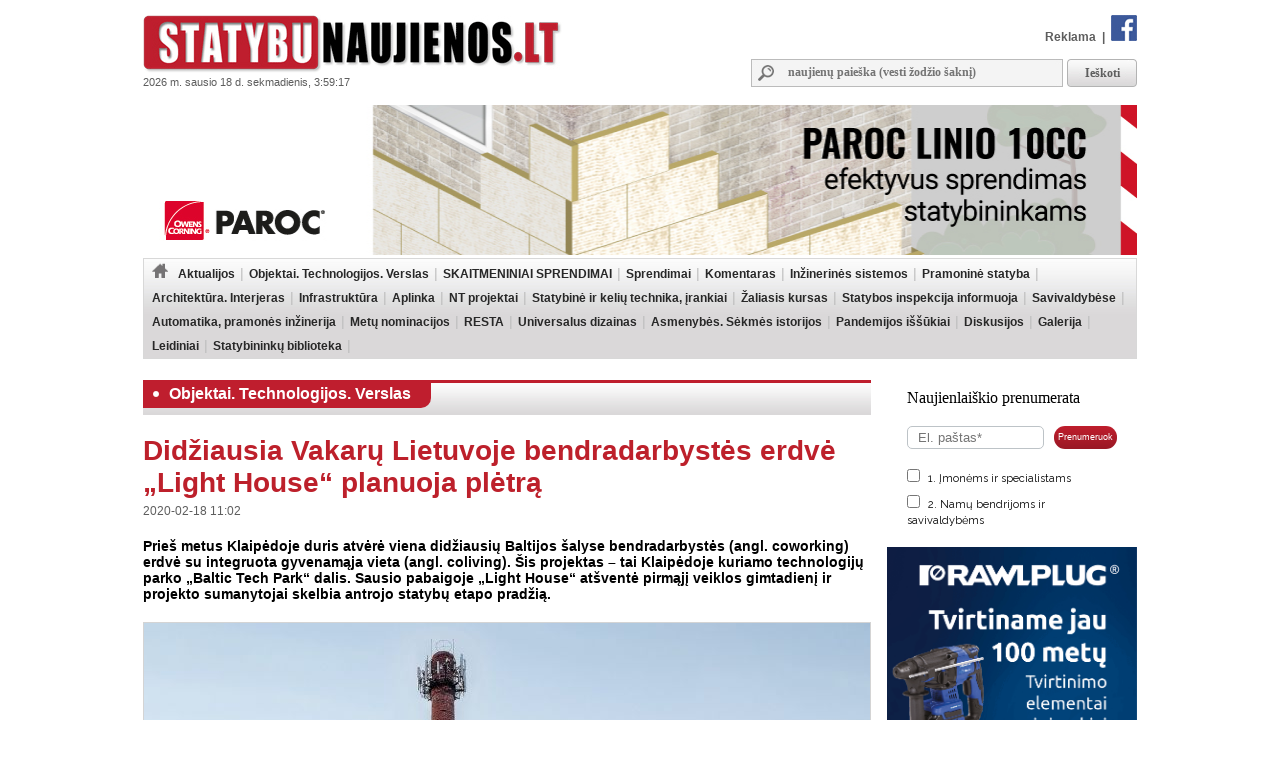

--- FILE ---
content_type: text/html
request_url: https://www.statybunaujienos.lt/naujiena/Didziausia-Vakaru-Lietuvoje-bendradarbystes-erdve-Light-House-planuoja-pletra/14495
body_size: 13736
content:
<!doctype html>
<!--[if lt IE 7]><html lang="lt" class="lt-ie9 lt-ie8 lt-ie7"><![endif]-->
<!--[if IE 7]><html lang="lt" class="lt-ie9 lt-ie8"><![endif]-->
<!--[if IE 8]><html lang="lt" class="lt-ie9"><![endif]-->
<!--[if IE 9]><html lang="lt" class="lt-ie10"><![endif]-->
<!--[if !IE]><!--><html lang="lt"><!--<![endif]-->
<head>
   <meta charset="utf-8">


<title>Didžiausia Vakarų Lietuvoje bendradarbystės erdvė „Light House“ planuoja plėtrą - Statybunaujienos.lt</title>
<meta name="description" content="Aktualiausios naujienos nekilnojamojo turto srityje. Sekite žinias apie statybas, renovaciją, inovacijas, naujausius teisės aktus. Rasite informaciją apie savo namų ar butų remontą bei interjerą." />
<meta name="keywords" content="Naujienos, Nekilnojamas turtas, Žinios, Interjeras, Statyba, Renovacija" >
<meta property="og:title" content="Statybunaujienos.lt - Didžiausia Vakarų Lietuvoje bendradarbystės erdvė „Light House“ planuoja plėtrą" /><meta property="og:image" content="https://www.statybunaujienos.lt/images/naujienos/1200_900/c9fa8e99186a96bdf823d0c78a797f78.jpg" /><meta property="og:url" content="https://www.statybunaujienos.lt/naujiena/Didziausia-Vakaru-Lietuvoje-bendradarbystes-erdve-Light-House-planuoja-pletra/14495" /><meta property="og:description" content="Prieš metus Klaipėdoje duris atvėrė viena didžiausių Baltijos šalyse bendradarbystės (angl. coworking) erdvė su integruota gyvenamąja vieta (angl. coliving). Šis projektas – tai Klaipėdoje kuriamo technologijų parko „Baltic Tech Park“ dalis. Sausio pabaigoje „Light House“ atšventė pirmąjį veiklos gimtadienį ir projekto sumanytojai skelbia antrojo statybų etapo pradžią." /><meta property="og:type" content="website" />
<link type="text/css" rel="stylesheet" href="https://www.statybunaujienos.lt/styles.css?2016-08-09_20-60" />


<!-- Add jQuery library -->
<script type="text/javascript" src="https://www.statybunaujienos.lt/lib/js/jquery-latest.min.js"></script>


<script type="text/javascript" src="https://www.statybunaujienos.lt/lib/js/ad_slider.js"></script>

<!-- Add mousewheel plugin (this is optional) -->
<script type="text/javascript" src="https://www.statybunaujienos.lt/lib/fancybox/lib/jquery.mousewheel-3.0.6.pack.js"></script>

<!-- Add fancyBox -->
<link rel="stylesheet" href="https://www.statybunaujienos.lt/lib/fancybox/source/jquery.fancybox.css?v=2.1.5" type="text/css" media="screen" />
<script type="text/javascript" src="https://www.statybunaujienos.lt/lib/fancybox/source/jquery.fancybox.pack.js?v=2.1.5"></script>

<!-- Optionally add helpers - button, thumbnail and/or media -->
<link rel="stylesheet" href="https://www.statybunaujienos.lt/lib/fancybox/source/helpers/jquery.fancybox-buttons.css?v=1.0.5" type="text/css" media="screen" />
<script type="text/javascript" src="https://www.statybunaujienos.lt/lib/fancybox/source/helpers/jquery.fancybox-buttons.js?v=1.0.5"></script>
<script type="text/javascript" src="https://www.statybunaujienos.lt/lib/fancybox/source/helpers/jquery.fancybox-media.js?v=1.0.6"></script>

<link rel="stylesheet" href="https://www.statybunaujienos.lt/lib/fancybox/source/helpers/jquery.fancybox-thumbs.css?v=1.0.7" type="text/css" media="screen" />
<script type="text/javascript" src="https://www.statybunaujienos.lt/lib/fancybox/source/helpers/jquery.fancybox-thumbs.js?v=1.0.7"></script>

<script type="text/javascript">

	$(document).ready(function() {
	$(".fancybox-thumb").fancybox({
		prevEffect	: 'none',
		nextEffect	: 'none',
		helpers	: {
			title	: {
				type: 'inside'
			},
			thumbs	: {
				width	: 100,
				height	: 75
			}
		}
	});
});

	$(document).ready(function() {
		$(".fancybox").fancybox();
	});



</script>


<script>
  (function(i,s,o,g,r,a,m){i['GoogleAnalyticsObject']=r;i[r]=i[r]||function(){
  (i[r].q=i[r].q||[]).push(arguments)},i[r].l=1*new Date();a=s.createElement(o),
  m=s.getElementsByTagName(o)[0];a.async=1;a.src=g;m.parentNode.insertBefore(a,m)
  })(window,document,'script','//www.google-analytics.com/analytics.js','ga');
  ga('create', 'UA-47492155-1', 'auto');
  ga('require', 'displayfeatures');
  ga('send', 'pageview');
</script>

<script data-ad-client="ca-pub-4347829988161719" async src="https://pagead2.googlesyndication.com/pagead/js/adsbygoogle.js"></script>

<script src="/js/banner_lib.js"></script>
<link href="/js/banner_lib.css" rel="stylesheet" type="text/css">

<script type="text/javascript">
	$(document).ready(function(){
		$('a').not('[href^="' + document.location.protocol + '//' + document.domain + '"]').filter('[href^="http://"], [href^="https://"], [href^="mailto:"]').click(function(){
			ga('send', 'event', 'Outbound Link', 'Click', $(this).attr('href'));
		});
	});
</script>

<script type="text/javascript">
	function formatDate(){const n=new Date(),l=navigator.language;return`${n.getFullYear()} m. ${n.toLocaleString(l,{month:"long"}).toLowerCase()} ${n.getDate()} d. ${n.toLocaleString(l,{weekday:"long"})}, ${n.getHours().toString().padStart(2,"0")}:${n.getMinutes().toString().padStart(2,"0")}:${n.getSeconds().toString().padStart(2,"0")}`}  
	setInterval(() => { document.getElementsByClassName("data")[0].textContent = formatDate() }, 1000);
</script>


</head>

<body>

<div id="fb-root"></div>
<script async defer crossorigin="anonymous" src="https://connect.facebook.net/lt_LT/sdk.js#xfbml=1&version=v16.0" nonce="hXvIxJUd"></script>

<!--div id="snowflakeContainer">
    <p class="snowflake">*</p>
</div-->
<script src="https://www.statybunaujienos.lt/lib/js/fallingsnow_v6.js"></script>


  <table width="994" height="100%" border="0" align="center" cellpadding="0" cellspacing="0">
	<tr>
		<td>
			<table width="994" border="0" cellpadding="0" cellspacing="0">
			    <tr>
			      <td valign="top" height="105" width="440">
			      	<div class="logo"><a href="https://www.statybunaujienos.lt/index.php"><img alt="Statybunaujienos.lt" src="https://www.statybunaujienos.lt/images/logo.gif"></a></div>
					<div class="data">2026 m. sausio 18 d. sekmadienis, 3:59:17</div>
			      </td>
			      <td valign="top">
			      	<div class="top_nuorodos">
			      		<a href="https://www.statybunaujienos.lt/index.php?page=puslapiai&view=informacija&page_id=22">Reklama</a> &nbsp;|&nbsp;
			      		<a href="http://www.facebook.com/statybunaujienos" target="_blank"><img alt="facebook" src="https://www.statybunaujienos.lt/images/fb_top.gif"></a>
			      	</div>

			      	<div class="top_paieska">
			      		<form action="/index.php" method="get">
					      	<div class="top_paieska_input">
								<input type="text" class="f_top_input_paieska" name="f_paieska" value="" style="width: 270px" placeholder="naujienų paieška (vesti žodžio šaknį)">
							</div>
							<div class="top_paieska_button">
							<input type="submit" class="f_top_button_paieska" value="Ieškoti" name="B1">
							</div>

							<input type="hidden" name="page" value="naujienos">
							<input type="hidden" name="view" value="paieska">
							<input type="hidden" name="action" value="ieskoti">
						</form>
			      	</div>
			      </td>
			    </tr>
				</table>
          </td>
    </tr>

    <tr>
      <td valign="top">

<div class=""><a target="_blank" href="https://www.paroc.com/lt-lt/article/building-faster-easier-and-smarter-with-paroc-linio-10cc?utm_source=statybunaujienos-banner&utm_medium=paid&utm_campaign=BI-LINIO-CC-LT&utm_content=campaign-page"><img src="https://www.statybunaujienos.lt/images/baneriai/648.jpg"  width="994"  border="0"></a></div>


		<div id="menu">
		<ul>
			<li class="level0"><a href="https://www.statybunaujienos.lt/index.php"><img alt="pradžia" src="https://www.statybunaujienos.lt/images/namukas.png"></a></li>
<li class="level0"><a class="neaktyvus" href="https://www.statybunaujienos.lt/naujienos/Aktualijos/2">Aktualijos</a><ul class="level0"><li class="level1"><ul class="level1"><li class="level2"><a href="https://www.statybunaujienos.lt/naujienos/Aktualijos-Reglamentai/2/44">Reglamentai</a></li>
<li class="level2"><a href="https://www.statybunaujienos.lt/naujienos/Aktualijos-Profesinis-mokymas-studijos/2/45">Profesinis mokymas, studijos</a></li>
<li class="level2"><a href="https://www.statybunaujienos.lt/naujienos/Aktualijos-Ivairus/2/46">Įvairūs</a></li>
<li class="level2"><a href="https://www.statybunaujienos.lt/naujienos/Aktualijos-Viesieji-pirkimai-konkursai-kvietimai/2/65">Viešieji pirkimai, konkursai, kvietimai</a></li>
</ul></li></ul></li>
<li class="level0"><a class="neaktyvus" href="https://www.statybunaujienos.lt/naujienos/Objektai-Technologijos-Verslas/6">Objektai. Technologijos. Verslas</a><ul class="level0"><li class="level1"><ul class="level1"><li class="level2"><a href="https://www.statybunaujienos.lt/naujienos/Objektai-Technologijos-Verslas-Objektai/6/57">Objektai</a></li>
<li class="level2"><a href="https://www.statybunaujienos.lt/naujienos/Objektai-Technologijos-Verslas-Technologijos/6/58">Technologijos</a></li>
<li class="level2"><a href="https://www.statybunaujienos.lt/naujienos/Objektai-Technologijos-Verslas-Verslas/6/59">Verslas</a></li>
</ul></li></ul></li>
<li class="level0"><a class="neaktyvus" href="https://www.statybunaujienos.lt/naujienos/SKAITMENINIAI-SPRENDIMAI/122">SKAITMENINIAI SPRENDIMAI</a></li>
<li class="level0"><a class="neaktyvus" href="https://www.statybunaujienos.lt/naujienos/Sprendimai/82">Sprendimai</a><ul class="level0"><li class="level1"><ul class="level1"><li class="level2"><a href="https://www.statybunaujienos.lt/naujienos/Sprendimai-Garso-izoliavimas-akustinis-komfortas/82/111">Garso izoliavimas, akustinis komfortas</a></li>
<li class="level2"><a href="https://www.statybunaujienos.lt/naujienos/Sprendimai-A-energinio-naudingumo-klase/82/117">A++ energinio naudingumo klasė</a></li>
<li class="level2"><a href="https://www.statybunaujienos.lt/naujienos/Sprendimai-Efektyvi-renovacija/82/108">Efektyvi renovacija</a></li>
<li class="level2"><a href="https://www.statybunaujienos.lt/naujienos/Sprendimai-Sprendimai-namu-aplinkai/82/95">Sprendimai namų aplinkai</a></li>
<li class="level2"><a href="https://www.statybunaujienos.lt/naujienos/Sprendimai-Busto-remontas-apdaila/82/110">Būsto remontas, apdaila</a></li>
<li class="level2"><a href="https://www.statybunaujienos.lt/naujienos/Sprendimai-Efektyviausi-sprendimai-namui/82/90">Efektyviausi sprendimai namui</a></li>
<li class="level2"><a href="https://www.statybunaujienos.lt/naujienos/Sprendimai-Projektavimas/82/88">Projektavimas</a></li>
<li class="level2"><a href="https://www.statybunaujienos.lt/naujienos/Sprendimai-Sveikatos-prieziuros-pastatai/82/85">Sveikatos priežiūros pastatai</a></li>
<li class="level2"><a href="https://www.statybunaujienos.lt/naujienos/Sprendimai-Kaip-pastatyti-energiskai-efektyvu-medini-nama/82/83">Kaip pastatyti energiškai efektyvų medinį namą?</a></li>
</ul></li></ul></li>
<li class="level0"><a class="neaktyvus" href="https://www.statybunaujienos.lt/naujienos/Komentaras/3">Komentaras</a></li>
<li class="level0"><a class="neaktyvus" href="https://www.statybunaujienos.lt/naujienos/Inzinerines-sistemos/105">Inžinerinės sistemos</a><ul class="level0"><li class="level1"><ul class="level1"><li class="level2"><a href="https://www.statybunaujienos.lt/naujienos/Inzinerines-sistemos-Sildymas/105/113">Šildymas</a></li>
<li class="level2"><a href="https://www.statybunaujienos.lt/naujienos/Inzinerines-sistemos-Vedinimas-vesinimas-mikroklimatas/105/114">Vėdinimas, vėsinimas, mikroklimatas</a></li>
<li class="level2"><a href="https://www.statybunaujienos.lt/naujienos/Inzinerines-sistemos-Elektra-apsvietimas-gaisru-prevencija/105/115">Elektra, apšvietimas, gaisrų prevencija</a></li>
<li class="level2"><a href="https://www.statybunaujienos.lt/naujienos/Inzinerines-sistemos-Vanduo-nuotekos-santechnika/105/116">Vanduo, nuotekos, santechnika</a></li>
</ul></li></ul></li>
<li class="level0"><a class="neaktyvus" href="https://www.statybunaujienos.lt/naujienos/Pramonine-statyba/99">Pramoninė statyba</a></li>
<li class="level0"><a class="neaktyvus" href="https://www.statybunaujienos.lt/naujienos/Architektura-Interjeras/71">Architektūra. Interjeras</a></li>
<li class="level0"><a class="neaktyvus" href="https://www.statybunaujienos.lt/naujienos/Infrastruktura/101">Infrastruktūra</a><ul class="level0"><li class="level1"><ul class="level1"><li class="level2"><a href="https://www.statybunaujienos.lt/naujienos/Infrastruktura-Keliai-gatves-laivyba/101/102">Keliai, gatvės, laivyba</a></li>
<li class="level2"><a href="https://www.statybunaujienos.lt/naujienos/Infrastruktura-Inzineriniai-tinklai/101/103">Inžineriniai tinklai</a></li>
<li class="level2"><a href="https://www.statybunaujienos.lt/naujienos/Infrastruktura-Zalia-energija/101/112">Žalia energija</a></li>
</ul></li></ul></li>
<li class="level0"><a class="neaktyvus" href="https://www.statybunaujienos.lt/naujienos/Aplinka/10">Aplinka</a></li>
<li class="level0"><a class="neaktyvus" href="https://www.statybunaujienos.lt/naujienos/NT-projektai/33">NT projektai</a><ul class="level0"><li class="level1"><ul class="level1"><li class="level2"><a href="https://www.statybunaujienos.lt/naujienos/NT-projektai-Butai-loftai/33/49">Butai, loftai</a></li>
<li class="level2"><a href="https://www.statybunaujienos.lt/naujienos/NT-projektai-Individualus-namai/33/51">Individualūs namai</a></li>
<li class="level2"><a href="https://www.statybunaujienos.lt/naujienos/NT-projektai-Kotedzai/33/61">Kotedžai</a></li>
<li class="level2"><a href="https://www.statybunaujienos.lt/naujienos/NT-projektai-Busto-pirkimas-nuoma-statyba/33/118">Būsto pirkimas, nuoma, statyba</a></li>
</ul><ul class="level1"><br><li class="li_h1">Pagal miestą:</li><li class="level2"><a href="https://www.statybunaujienos.lt/naujienos/NT-projektai/33?miestas_id=52">Vilnius</a></li>
<li class="level2"><a href="https://www.statybunaujienos.lt/naujienos/NT-projektai/33?miestas_id=14">Kaunas</a></li>
<li class="level2"><a href="https://www.statybunaujienos.lt/naujienos/NT-projektai/33?miestas_id=18">Klaipėda</a></li>
<li class="level2"><a href="https://www.statybunaujienos.lt/naujienos/NT-projektai/33?miestas_id=29">Panevėžys</a></li>
<li class="level2"><a href="https://www.statybunaujienos.lt/naujienos/NT-projektai/33?miestas_id=4">Birštonas</a></li>
<li class="level2"><a href="https://www.statybunaujienos.lt/naujienos/NT-projektai/33?miestas_id=6">Druskininkai</a></li>
<li class="level2"><a href="https://www.statybunaujienos.lt/naujienos/NT-projektai/33?miestas_id=24">Molėtai</a></li>
<li class="level2"><a href="https://www.statybunaujienos.lt/naujienos/NT-projektai/33?miestas_id=55">Nida</a></li>
<li class="level2"><a href="https://www.statybunaujienos.lt/naujienos/NT-projektai/33?miestas_id=28">Palanga</a></li>
<li class="level2"><a href="https://www.statybunaujienos.lt/naujienos/NT-projektai/33?miestas_id=42">Šilutė</a></li>
<li class="level2"><a href="https://www.statybunaujienos.lt/naujienos/NT-projektai/33?miestas_id=47">Trakai</a></li>
<li class="level2"><a href="https://www.statybunaujienos.lt/naujienos/NT-projektai/33?miestas_id=50">Varėna</a></li>
</ul></li></ul></li>
<li class="level0"><a class="neaktyvus" href="https://www.statybunaujienos.lt/naujienos/Statybine-ir-keliu-technika-irankiai/109">Statybinė ir kelių technika, įrankiai</a></li>
<li class="level0"><a class="neaktyvus" href="https://www.statybunaujienos.lt/naujienos/Zaliasis-kursas/21">Žaliasis kursas</a></li>
<li class="level0"><a class="neaktyvus" href="https://www.statybunaujienos.lt/naujienos/Statybos-inspekcija-informuoja/60">Statybos inspekcija informuoja</a></li>
<li class="level0"><a class="neaktyvus" href="https://www.statybunaujienos.lt/naujienos/Savivaldybese/96">Savivaldybėse</a></li>
<li class="level0"><a class="neaktyvus" href="https://www.statybunaujienos.lt/naujienos/Automatika-pramones-inzinerija/17">Automatika, pramonės inžinerija</a></li>
<li class="level0"><a class="neaktyvus" href="https://www.statybunaujienos.lt/naujienos/Metu-nominacijos/72">Metų nominacijos</a></li>
<li class="level0"><a class="neaktyvus" href="https://www.statybunaujienos.lt/naujienos/RESTA/74">RESTA</a><ul class="level0"><li class="level1"><ul class="level1"><li class="level2"><a href="https://www.statybunaujienos.lt/naujienos/RESTA-Resta-2025/74/123">Resta 2025</a></li>
<li class="level2"><a href="https://www.statybunaujienos.lt/naujienos/RESTA-Resta-2024/74/121">Resta 2024</a></li>
<li class="level2"><a href="https://www.statybunaujienos.lt/naujienos/RESTA-Resta-2023/74/120">Resta 2023</a></li>
<li class="level2"><a href="https://www.statybunaujienos.lt/naujienos/RESTA-Resta-2022/74/119">Resta 2022</a></li>
<li class="level2"><a href="https://www.statybunaujienos.lt/naujienos/RESTA-Resta-2020/74/106">Resta 2020</a></li>
<li class="level2"><a href="https://www.statybunaujienos.lt/naujienos/RESTA-Resta-2019/74/97">Resta 2019</a></li>
<li class="level2"><a href="https://www.statybunaujienos.lt/naujienos/RESTA-Resta-2018/74/94">Resta 2018</a></li>
<li class="level2"><a href="https://www.statybunaujienos.lt/naujienos/RESTA-Resta-2017/74/89">Resta 2017</a></li>
<li class="level2"><a href="https://www.statybunaujienos.lt/naujienos/RESTA-Resta-2016/74/76">Resta 2016</a></li>
</ul></li></ul></li>
<li class="level0"><a class="neaktyvus" href="https://www.statybunaujienos.lt/naujienos/Universalus-dizainas/92">Universalus dizainas</a></li>
<li class="level0"><a class="neaktyvus" href="https://www.statybunaujienos.lt/naujienos/Asmenybes-Sekmes-istorijos/53">Asmenybės. Sėkmės istorijos</a></li>
<li class="level0"><a class="neaktyvus" href="https://www.statybunaujienos.lt/naujienos/Pandemijos-issukiai/107">Pandemijos iššūkiai</a></li>
<li class="level0"><a class="neaktyvus" href="https://www.statybunaujienos.lt/naujienos/Diskusijos/14">Diskusijos</a></li>
<li class="level0"><a class="neaktyvus" href="https://www.statybunaujienos.lt/fotogalerija">Galerija</a></li>
<li class="level0"><a class="neaktyvus" href="https://www.statybunaujienos.lt/statybu_naujienu_leidiniai">Leidiniai</a></li>
<li class="level0"><a class="neaktyvus" href="https://www.statybunaujienos.lt/naujienos/Statybininku-biblioteka/7">Statybininkų biblioteka</a></li>
		</ul>
		<div class="clear"></div>
		</div>

      </td>
    </tr>

    <tr>
      <td align="left" valign="top">
		<div id="content">


<div class="tema_h1"><div id="tema_h1">
			<div class="tema"><img class="tema_img" src="https://www.statybunaujienos.lt/images/h1_bullet.png"><a href="https://www.statybunaujienos.lt/naujienos/Objektai-Technologijos-Verslas/6">Objektai. Technologijos. Verslas</a></div>
			
			<div class="clear"></div>
			</div></div><div id="naujiena"><h1>Didžiausia Vakarų Lietuvoje bendradarbystės erdvė „Light House“ planuoja plėtrą</h1><div class="naujiena_info">2020-02-18 11:02</div><div class="santrauka">Prieš metus Klaipėdoje duris atvėrė viena didžiausių Baltijos šalyse bendradarbystės (angl. coworking) erdvė su integruota gyvenamąja vieta (angl. coliving). Šis projektas – tai Klaipėdoje kuriamo technologijų parko „Baltic Tech Park“ dalis. Sausio pabaigoje „Light House“ atšventė pirmąjį veiklos gimtadienį ir projekto sumanytojai skelbia antrojo statybų etapo pradžią.</div><div class="foto"><img alt="nuotrauka" class="img_foto" src="https://www.statybunaujienos.lt/images/naujienos/726_545/c9fa8e99186a96bdf823d0c78a797f78.jpg" width="726" height="483" border="1"></div><div class="foto_prierasas">„Light House“ Klaipėdoje. Įmonės nuotr.</div><br><br><div class="tekstas"><div id="blok_imones"><div class="blok_imones_h1">Minimos įmonės</div><div class="imone">
					<div class="imones_pav">Klaipėdos m. savivaldybė, </div><div class="imones_straipsniai">&raquo; <a title="Klaipėdos m. savivaldybė, " href="https://www.statybunaujienos.lt/imone/Klaipedos-m-savivaldybe/1199">Straipsniai</a></div></div></div><strong>LIGHT HOUSE LAB &ndash; techninės kūrybos dirbtuvės</strong><br />
<br />
II etapo vizija išlieka ne mažiau ambicinga &ndash; sukurti pasaulinius standartus ir gerąją praktiką atitinkančią infrastruktūrą, skaitmeninių inovacijų kūrimui ir pramonės įmonių skaitmenizavimui. Planuojama, kad &bdquo;Light House Lab&ldquo; taps regiono įmonių, užsiimančių prototipų kūrimu ar eksperimentine gamyba, traukos centru. Tokio centro įkūrimas -  vienas iš Klaipėdos miesto strategijoje &bdquo;Mėlynojo proveržio strategija 2030-ieji&rdquo; numatytų tikslų.   Plėtros idėją įgyvendinti planuojama iki 2021-ųjų metų pabaigos.<br />
<br />
Šarūnas Butkus, &bdquo;Light House&ldquo; idėjos autorius ir įgyvendintojas, cituojamas pranešime, pastebi, jog prieš metus duris atvėrusi bendradarbystės erdvė jaučia augančią Klaipėdos regiono įmonių ir startuolių paklausą ne tik kompiuterizuotoms darbo vietoms, bet ir bandomosios gamybos, prototipavimo patalpoms, aprūpintomis reikalinga įranga ir technologijomis: &bdquo;Džiaugiuosi, kad Klaipėdos regiono įmonės palaiko šią iniciatyvą ir gimtajame mieste gali gimti tai, kas yra technologinio progreso variklis pasaulio didmiesčiuose. Būtent tokios kompleksinės erdvės įgalina naujų produktų ar paslaugų vystymą orientuotas įmones ir &bdquo;hardware&ldquo; startuolius realizuoti savo kūrybinį potencialą ir kurti skaitmeninėmis technologijomis grįstas inovacijas.&ldquo;<br />
<br />
&bdquo;Light House Lab&ldquo; savo unikalumu turėtų prilygti Niujorko &bdquo;Newlab&ldquo; techninės kūrybos dirbtuvėms, kurias idėjos autorius laiko geruoju pavyzdžiu ir džiaugiasi, kad &bdquo;Newlab&quot; vadovai noriai dalinasi gerąja praktika.<br />
<br />
Prie &bdquo;Light House Lab&ldquo; vystymo prisidės ir &bdquo;Baltic Tech Park&ldquo; įsteigtas &bdquo;Baltijos skaitmeninių inovacijų centras&ldquo;, kurio narės yra Klaipėdos nafta, Klaipėdos miesto savivaldybė, Klaipėdos universitetas, &bdquo;Klaipėdos energija&ldquo; ir kitos įmonės bei viešojo sektoriaus institucijos. <br />
<br />
<strong>Klaipėdoje - startuolių bendruomenės augimas</strong><br />
<br />
Per 2019 m. vystytojams pavyko suburti inovatyvią ir aktyvią startuolių, pažengusių verslų ir mokslo bendruomenę.&nbsp;<br />
<br />
Bendradarbystės erdvės koncepcija glaudžiai susijusi su inovacijų vystymu, todėl vienas iš projektų tikslų &ndash; skatinti verslo, mokslo ir valstybinių institucijų bendradarbiavimą motyvuojant kurti inovatyvius projektus bei sprendimus. Siekiant įgyvendinti šį tikslą, &bdquo;Light House&ldquo; erdvėse &bdquo;Startup Lithuania&ldquo; kartu su partneriais surengė 48 valandų trukmės kūrybines dirbtuves &bdquo;Hacker Games. Open Data&ldquo;. Renginyje dalyvavo daugiau kaip 40 įvairių sričių specialistų, kurie naudodami &bdquo;Registrų centro&ldquo;, &bdquo;Sodros&ldquo;, &bdquo;Viešųjų pirkimų tarnybos&ldquo;, &bdquo;Ignitis&ldquo;, Klaipėdos regiono institucijų atvertais viešaisiais duomenų rinkiniais sukūrė net 7 inovatyvius produktus Klaipėdos miestui.<br />
<br />
Praėjusių metų gruodį &bdquo;Light House&ldquo; bendradarbystės erdvėje pirmą kartą vakarų Lietuvoje vyko pre-akceleratoriaus programa &ndash; &bdquo;Primer&ldquo; mokymai. Jų metu net 21 technologijų kūrėjas išgrynino savo verslo planą ir idėjas pristatė potencialiems investuotojams.<br />
<br />
Analogų Lietuvoje neturinti bendradarbystės erdvė &bdquo;Light House&ldquo; prisideda prie tinklaveiklos Baltijos jūros regione didinimo. Planuojama, kad per artimiausius 10 metų visame regione bus įkurtos analogiškos erdvės, kurios skatins darnios, inovatyvios bendruomenės vystymąsi.&nbsp;</div><div class="clear"></div><div id="saltinis_info"><div class="img_saltinis_info"><a target="_blank" href="http://www.statybunaujienos.lt/index.php"><img alt="Statybunaujienos.lt" src="https://www.statybunaujienos.lt/images/saltiniai/3.gif" height="20"></a></div></div></div><div class="zymes"><span>Žymės</span> &nbsp;<a href="https://www.statybunaujienos.lt/zyme/Statyba" title="Statyba">Statyba</a></div><div class="fb-share-button" data-href="https://www.statybunaujienos.lt/naujiena/Didziausia-Vakaru-Lietuvoje-bendradarbystes-erdve-Light-House-planuoja-pletra/14495" data-width="" data-layout="" data-action="like" data-size="" data-share="true"></div><br><br><br><h1>Objektai. Technologijos. Verslas</h1><div id="naujienos_sarasas"><div class="naujiena_sarase"><div class="foto"><a href="https://www.statybunaujienos.lt/naujiena/60-metu-statant-miestus-YIT-Lietuva-kelias-nuo-Kauno-mikrorajonu-iki-tarptautines-grupes/25927"><img alt="nuotrauka" class="img_foto" src="https://www.statybunaujienos.lt/images/naujienos/726_545/8cb806639838bbe66b9c70fd0f7cc8b1.jpg" height="100" border="1"></a></div><div class="h2"><a href="https://www.statybunaujienos.lt/naujiena/60-metu-statant-miestus-YIT-Lietuva-kelias-nuo-Kauno-mikrorajonu-iki-tarptautines-grupes/25927">60 metų statant miestus: „YIT Lietuva“ kelias nuo Kauno mikrorajonų iki tarptautinės grupės</a></div><div class="naujiena_info">2026-01-16 10:34</div><div class="santrauka">„YIT Lietuva“ šiemet mini 60 metų veiklos sukaktį. Per šį laiką bendrovė dirbo skirtingose ekonominėse sistemose, išgyveno rinkos pakilimus ir nuosmukius bei prisitaikė prie iš esmės pasikeitusio požiūrio į statybą – nuo kiekybės iki ilgalaikės vertės miestams ir jų gyventojams.</div></div><div style="clear:both"></div><div class="naujiena_sarase"><div class="foto"><a href="https://www.statybunaujienos.lt/naujiena/Istorinis-luzis-Rudninkuose-startuoja-milijardines-vertes-karines-infrastrukturos-II-etapas/25919"><img alt="nuotrauka" class="img_foto" src="https://www.statybunaujienos.lt/images/naujienos/726_545/c1d396ac67f04c1d42d5d2ef11b27bfb.jpg" height="100" border="1"></a></div><div class="h2"><a href="https://www.statybunaujienos.lt/naujiena/Istorinis-luzis-Rudninkuose-startuoja-milijardines-vertes-karines-infrastrukturos-II-etapas/25919">Istorinis lūžis Rūdninkuose: startuoja milijardinės vertės karinės infrastruktūros II etapas</a></div><div class="naujiena_info">2026-01-15 10:29</div><div class="santrauka">Sausio 15 d. Krašto apsaugos ministerijoje pasirašytas istorinis susitarimas dėl Rūdninkų karinio miestelio II etapo plėtros. Šis projektas yra didžiausias karinės infrastruktūros objektas nepriklausomos Lietuvos istorijoje, kurio įgyvendinimui pasirinktas viešojo ir privataus sektorių partnerystės ...</div></div><div style="clear:both"></div><div class="naujiena_sarase"><div class="foto"><a href="https://www.statybunaujienos.lt/naujiena/KTU-DI-centras-pazangus-statybos-sprendimai-ir-tvari-infrastruktura/25890"><img alt="nuotrauka" class="img_foto" src="https://www.statybunaujienos.lt/images/naujienos/726_545/a36e67c95ef32305bbf15af0e979eeee.jpg" height="100" border="1"></a></div><div class="h2"><a href="https://www.statybunaujienos.lt/naujiena/KTU-DI-centras-pazangus-statybos-sprendimai-ir-tvari-infrastruktura/25890">KTU DI centras: pažangūs statybos sprendimai ir tvari infrastruktūra</a></div><div class="naujiena_info">2026-01-12 09:21</div><div class="santrauka">Didėjant dirbtinio intelekto (DI) sprendimų poreikiui įvairiuose sektoriuose, vis daugiau dėmesio skiriama ne tik technologinei pažangai, bet ir atsakingam bei tvariam sprendimų diegimui. Atsižvelgiant į šias tendencijas, Kauno technologijos universiteto (KTU) studentų miestelyje statomas Dirbtinio ...</div></div><div style="clear:both"></div><div class="naujiena_sarase"><div class="foto"><a href="https://www.statybunaujienos.lt/naujiena/Buvusi-Audejo-teritorija-virsta-daugiafunkciu-projektu-Remarco/25889"><img alt="nuotrauka" class="img_foto" src="https://www.statybunaujienos.lt/images/naujienos/726_545/4f2aba170bc4588772b8c4e4ee1fe7a8.jpg" height="100" border="1"></a></div><div class="h2"><a href="https://www.statybunaujienos.lt/naujiena/Buvusi-Audejo-teritorija-virsta-daugiafunkciu-projektu-Remarco/25889">Buvusi „Audėjo“ teritorija virsta daugiafunkciu projektu „Remarco“</a></div><div class="naujiena_info">2026-01-12 08:56</div><div class="santrauka">Nekilnojamojo turto plėtros bendrovė „Galio Group“ pradėjo statybas buvusioje „Audėjo“ gamyklos teritorijoje Vilniuje. Projektas „Remarco“ bus plėtojamas dviem etapais: pirmasis etapas skirtas komercinės paskirties patalpoms, o antrasis – gyvenamajam kvartalui.</div></div><div style="clear:both"></div><div class="naujiena_sarase"><div class="foto"><a href="https://www.statybunaujienos.lt/naujiena/Kaune-prasidejo-M-K-Ciurlionio-koncertu-centro-statyba/25881"><img alt="nuotrauka" class="img_foto" src="https://www.statybunaujienos.lt/images/naujienos/726_545/3b6476846a15c9067a909678d085ee6c.jpg" height="100" border="1"></a></div><div class="h2"><a href="https://www.statybunaujienos.lt/naujiena/Kaune-prasidejo-M-K-Ciurlionio-koncertu-centro-statyba/25881">Kaune prasidėjo M. K. Čiurlionio koncertų centro statyba</a></div><div class="naujiena_info">2026-01-09 07:40</div><div class="santrauka">Jau greitai Kaunas turės ne tik stadioną ar mokslo ir inovacijų populiarinimo centrą, bet ir aukščiausio lygio rūmus klasikinei muzikai. Kairiajame Nemuno krante prasidėjo M. K. Čiurlionio koncertų centro statybos – sklype H. ir O. Minkovskių g. 31 jau iškilo segmentinės tvoros, dirba sunkioji techn...</div></div><div style="clear:both"></div><div class="naujiena_sarase"><div class="foto"><a href="https://www.statybunaujienos.lt/naujiena/Business-Garden-Vilnius-pleciasi-antrasis-etapas-uzbaigs-verslo-parko-vizija-iki-2028-uju/25879"><img alt="nuotrauka" class="img_foto" src="https://www.statybunaujienos.lt/images/naujienos/726_545/f3df20d3220f0275eec4f8a0ee4b182a.jpg" height="100" border="1"></a></div><div class="h2"><a href="https://www.statybunaujienos.lt/naujiena/Business-Garden-Vilnius-pleciasi-antrasis-etapas-uzbaigs-verslo-parko-vizija-iki-2028-uju/25879">„Business Garden Vilnius“ plečiasi: antrasis etapas užbaigs verslo parko viziją iki 2028-ųjų</a></div><div class="naujiena_info">2026-01-08 15:06</div><div class="santrauka">2025-ųjų pabaigoje Vilniuje pradėtas statyti antrasis „Business Garden Vilnius“ etapas žymi naują projekto plėtros fazę. Teritorijoje iškils du nauji biurų korpusai – penkių aukštų, apie 10 tūkst. kv. m, ir septynių aukštų, apie 14 tūkst. kv. m ploto. Projektą planuojama užbaigti 2028 m. pradžioje.</div></div><div style="clear:both"></div><div class="naujiena_sarase"><div class="foto"><a href="https://www.statybunaujienos.lt/naujiena/Jurgos-Vilkenes-izvalgos-apie-2025-m-busto-rinka-Pirkejai-nebeatidelioja-sprendimu/25872"><img alt="nuotrauka" class="img_foto" src="https://www.statybunaujienos.lt/images/naujienos/726_545/dcd4b546efdb154a8a5b7c70fd30e86e.jpg" height="100" border="1"></a></div><div class="h2"><a href="https://www.statybunaujienos.lt/naujiena/Jurgos-Vilkenes-izvalgos-apie-2025-m-busto-rinka-Pirkejai-nebeatidelioja-sprendimu/25872">Jurgos Vilkenės įžvalgos apie 2025 m. būsto rinką: „Pirkėjai nebeatidėlioja sprendimų“</a></div><div class="naujiena_info">2026-01-08 13:20</div><div class="santrauka">Per pastaruosius kelerius metus Lietuvos būsto rinka patyrė didelių svyravimų, tačiau 2025-ieji tapo kilimo etapu. Pasiūla ir paklausa vėl susibalansavo, o pirkėjai į rinką grįžo ne vien domėtis, bet ir aktyviai sudaryti sandorius. Kokie sprendimai dominavo praėjusiais metais, kas lėmė pirkėjų elgse...</div></div><div style="clear:both"></div><div class="naujiena_sarase"><div class="foto"><a href="https://www.statybunaujienos.lt/naujiena/Atlyginimai-kyla-bet-specialistu-vis-dar-truksta-regionu-issukiai-statybos-pramonei/25859"><img alt="nuotrauka" class="img_foto" src="https://www.statybunaujienos.lt/images/naujienos/726_545/f9fb22c6415367f333c338363664b564.jpg" height="100" border="1"></a></div><div class="h2"><a href="https://www.statybunaujienos.lt/naujiena/Atlyginimai-kyla-bet-specialistu-vis-dar-truksta-regionu-issukiai-statybos-pramonei/25859">Atlyginimai kyla, bet specialistų vis dar trūksta: regionų iššūkiai statybos pramonei</a></div><div class="naujiena_info">2026-01-07 11:00</div><div class="santrauka">Remiantis CVbankas.lt III ketvirčio darbo rinkos apžvalga, Panevėžyje darbdaviai jau siūlo apie 16 proc. didesnius atlyginimus, nei tikisi kandidatai – šiuo rodikliu miestas lenkia net Kauną. Šiauliuose fiksuojamas tiek atlygio lūkesčių augimas, tiek didėjanti konkurencija dėl specialistų.</div></div><div style="clear:both"></div><div class="naujiena_sarase"><div class="foto"><a href="https://www.statybunaujienos.lt/naujiena/Alvorai-paskelbtas-restrukturizavimas-bandymas-stabilizuoti-veikla-ir-isvengti-bankroto/25854"><img alt="nuotrauka" class="img_foto" src="https://www.statybunaujienos.lt/images/naujienos/726_545/2ff4f6f8194fb0925352e735b34c18bb.jpg" height="100" border="1"></a></div><div class="h2"><a href="https://www.statybunaujienos.lt/naujiena/Alvorai-paskelbtas-restrukturizavimas-bandymas-stabilizuoti-veikla-ir-isvengti-bankroto/25854">„Alvorai“ paskelbtas restruktūrizavimas: bandymas stabilizuoti veiklą ir išvengti bankroto</a></div><div class="naujiena_info">2026-01-06 14:38</div><div class="santrauka">Teismas priėmė sprendimą iškelti restruktūrizavimo bylą vienai didžiausių inžinerinės statybos rangos bendrovių Lietuvoje – UAB „Alvora“. Sprendimas priimtas kreditorės mažosios bendrijos „Lucky innovation“ pareiškimu, kuriam pritarė ir pati bendrovė. Restruktūrizavimo byla reiškia, kad „Alvora“ ofi...</div></div><div style="clear:both"></div><div class="naujiena_sarase"><div class="foto"><a href="https://www.statybunaujienos.lt/naujiena/EIKA-Development-nauju-butu-pardavimai-Vilniuje-sparciai-arteja-prie-rekordinio-lygio/25837"><img alt="nuotrauka" class="img_foto" src="https://www.statybunaujienos.lt/images/naujienos/726_545/03570f37000256b82135391bca303da9.jpg" height="100" border="1"></a></div><div class="h2"><a href="https://www.statybunaujienos.lt/naujiena/EIKA-Development-nauju-butu-pardavimai-Vilniuje-sparciai-arteja-prie-rekordinio-lygio/25837">„EIKA Development“: naujų butų pardavimai Vilniuje sparčiai artėja prie rekordinio lygio</a></div><div class="naujiena_info">2026-01-05 10:43</div><div class="santrauka">2025-ieji metai Vilniuje tapo nekilnojamojo turto rinkos atsigavimo metais. Po prieš tai porą metų trukusio sąstingio, kone dvigubai išaugo butų pardavimai, rinką papildė reikšmingai išaugusi naujų butų pasiūla. Rinkai suaktyvėjus, taip pat augo ir butų kainos, kurios buvo beveik 10 proc. didesnės n...</div></div><div style="clear:both"></div><div class="naujiena_sarase"><div class="foto"><a href="https://www.statybunaujienos.lt/naujiena/Pramogu-bankas-igauna-nauja-gyvenima-cia-atidaroma-antroji-Talent-Garden-Vilnius-erdve/25836"><img alt="nuotrauka" class="img_foto" src="https://www.statybunaujienos.lt/images/naujienos/726_545/e32f9dc011f0e3f9e8cc82ce7d6c6c75.jpg" height="100" border="1"></a></div><div class="h2"><a href="https://www.statybunaujienos.lt/naujiena/Pramogu-bankas-igauna-nauja-gyvenima-cia-atidaroma-antroji-Talent-Garden-Vilnius-erdve/25836">„Pramogų bankas“ įgauna naują gyvenimą – čia atidaroma antroji „Talent Garden Vilnius“ erdvė</a></div><div class="naujiena_info">2026-01-05 10:36</div><div class="santrauka">Nekilnojamojo turto investicijų bendrovė „INVL Baltic Real Estate“ buvusiame „Pramogų banko“, o anksčiau – „Pergalės“ kino teatro pastate atidarys antrąją bendradarbystės erdvę „Talent Garden Vilnius“. Sostinės A. Stulginskio gatvėje esančio pastato pertvarkos darbai startuoja sausį, o nuomininkams ...</div></div><div style="clear:both"></div><div class="naujiena_sarase"><div class="foto"><a href="https://www.statybunaujienos.lt/naujiena/Ekonomistai-ir-vystytojai-sutaria-busto-rinka-2026-aisiais-isliks-aktyvi-kainu-kritimo-nesitikima/25814"><img alt="nuotrauka" class="img_foto" src="https://www.statybunaujienos.lt/images/naujienos/726_545/dad87043369075b0b4caae7bd6bf5fa0.jpg" height="100" border="1"></a></div><div class="h2"><a href="https://www.statybunaujienos.lt/naujiena/Ekonomistai-ir-vystytojai-sutaria-busto-rinka-2026-aisiais-isliks-aktyvi-kainu-kritimo-nesitikima/25814">Ekonomistai ir vystytojai sutaria: būsto rinka 2026-aisiais išliks aktyvi, kainų kritimo nesitikima</a></div><div class="naujiena_info">2025-12-30 12:39</div><div class="santrauka">Ateinančiais metais Lietuvos nekilnojamojo turto rinka išliks aktyvi. Tam palankias sąlygas sudaro augančios gyventojų pajamos, santykinai švelni mokestinė aplinka bei papildomi pinigų srautai, galintys atsirasti dėl pensijų reformos.</div></div><div style="clear:both"></div><div class="naujiena_sarase"><div class="foto"><a href="https://www.statybunaujienos.lt/naujiena/Nuo-sausio-1-d-dides-minimalus-darbo-uzmokestis/25817"><img alt="nuotrauka" class="img_foto" src="https://www.statybunaujienos.lt/images/naujienos/726_545/704886fc4f854208f76c83fabc26d7b3.jpg" height="100" border="1"></a></div><div class="h2"><a href="https://www.statybunaujienos.lt/naujiena/Nuo-sausio-1-d-dides-minimalus-darbo-uzmokestis/25817">Nuo sausio 1 d. didės minimalus darbo užmokestis</a></div><div class="naujiena_info">2025-12-30 09:44</div><div class="santrauka">Nuo 2026 m. sausio 1 d. Lietuvoje keičiasi minimalus darbo užmokestis. Nuo šios datos minimalusis valandinis atlygis (MVA) negalės būti mažesnis nei 7,05 Eur, o minimalioji mėnesinė alga (MMA) sieks 1 153 Eur. Svarbu pažymėti, kad tai yra bruto darbo užmokestis, t. y. neatskaičius mokesčių, todėl da...</div></div><div style="clear:both"></div><div class="naujiena_sarase"><div class="foto"><a href="https://www.statybunaujienos.lt/naujiena/Kaip-Vilniuje-statomas-Nacionalinis-stadionas-paveiks-kaimyniniu-rajonu-NT-rinka/25811"><img alt="nuotrauka" class="img_foto" src="https://www.statybunaujienos.lt/images/naujienos/726_545/bb5cee9f9e9787ddfa39814aefb3dc99.jpg" height="100" border="1"></a></div><div class="h2"><a href="https://www.statybunaujienos.lt/naujiena/Kaip-Vilniuje-statomas-Nacionalinis-stadionas-paveiks-kaimyniniu-rajonu-NT-rinka/25811">Kaip Vilniuje statomas Nacionalinis stadionas paveiks kaimyninių rajonų NT rinką?</a></div><div class="naujiena_info">2025-12-29 13:33</div><div class="santrauka">Vilniuje tęsiantis Nacionalinio stadiono statybomis, šio dešimtmečius laukto objekto užbaigimas artimiausiais metais atrodo itin realus. Nekilnojamojo turto rinkos dalyviai svarsto, kad veikiantis stadionas suteiks impulsą ir stadiono aplinkoje esančiam gyvenamajam būstui ar verslams, tačiau efekto ...</div></div><div style="clear:both"></div><div class="naujiena_sarase"><div class="foto"><a href="https://www.statybunaujienos.lt/naujiena/Vilniaus-rajone-prasideda-26-mln-euru-vertes-duomenu-centro-statybos/25809"><img alt="nuotrauka" class="img_foto" src="https://www.statybunaujienos.lt/images/naujienos/726_545/6befb4a4e5362b0a93a7d5b72b052253.jpg" height="100" border="1"></a></div><div class="h2"><a href="https://www.statybunaujienos.lt/naujiena/Vilniaus-rajone-prasideda-26-mln-euru-vertes-duomenu-centro-statybos/25809">Vilniaus rajone prasideda 26 mln. eurų vertės duomenų centro statybos</a></div><div class="naujiena_info">2025-12-29 10:27</div><div class="santrauka">Telekomunikacijų bendrovė „Telia“ Vilniaus pašonėje, Raisteniškėse, pradeda naujo duomenų centro statybas, į kurias investuoja 26 mln. eurų. Planuojama, kad 2027 metų antroje pusėje veiklą pradėsiantis centras verslui atvers galimybę duomenis saugoti itin patikimoje aplinkoje čia pat, Lietuvoje. Tai...</div></div><div style="clear:both"></div><div class="naujiena_sarase"><div class="foto"><a href="https://www.statybunaujienos.lt/naujiena/LSA-ir-VDI-pradeda-akredituotus-DSS-mokymus-pereinama-prie-Skandinavijos-modelio/25792"><img alt="nuotrauka" class="img_foto" src="https://www.statybunaujienos.lt/images/naujienos/726_545/af013938d5a6c89d420af654c511a476.jpg" height="100" border="1"></a></div><div class="h2"><a href="https://www.statybunaujienos.lt/naujiena/LSA-ir-VDI-pradeda-akredituotus-DSS-mokymus-pereinama-prie-Skandinavijos-modelio/25792">LSA ir VDI pradeda akredituotus DSS mokymus: pereinama prie Skandinavijos modelio</a></div><div class="naujiena_info">2025-12-22 09:40</div><div class="santrauka">Lietuvos statybininkų asociacija (LSA) kartu su Valstybine darbo inspekcija (VDI) įteikė pirmuosius akreditacijos pažymėjimus keturioms mokymo organizacijoms, kurios nuo šiol galės mokyti statybos sektoriaus darbuotojus ir vertinti jų saugaus darbo kompetencijas pagal naują, Skandinavijos praktika p...</div></div><div style="clear:both"></div><div class="naujiena_sarase"><div class="foto"><a href="https://www.statybunaujienos.lt/naujiena/Sky-Office-LNTPA-apdovanojimas-uz-darnia-miesto-pletros-vizija/25772"><img alt="nuotrauka" class="img_foto" src="https://www.statybunaujienos.lt/images/naujienos/726_545/4f0f9f067e7b1fd23b0e8a07208b345b.jpg" height="100" border="1"></a></div><div class="h2"><a href="https://www.statybunaujienos.lt/naujiena/Sky-Office-LNTPA-apdovanojimas-uz-darnia-miesto-pletros-vizija/25772">„Sky Office“ – LNTPA apdovanojimas už darnią miesto plėtros viziją</a>&nbsp;<img alt="Fotogalerija" style="padding-top:5px" src="https://www.statybunaujienos.lt/images/ikona_foto.png" align="top"></div><div class="naujiena_info">2025-12-22 08:40</div><div class="santrauka">Vilniuje, Spaudos gatvėje, iškilęs 18 aukštų verslo centras „Sky Office“, kurį įgyvendino tvarių miestų plėtros įmonė „YIT Lietuva“, tapo ryškiu šiuolaikinės darnios plėtros pavyzdžiu, kuriame architektūra, inžinerija ir urbanistinis kontekstas veikia kaip vientisa sistema. Administracinės paskirtie...</div></div><div style="clear:both"></div><div class="naujiena_sarase"><div class="foto"><a href="https://www.statybunaujienos.lt/naujiena/Ant-Nacionalinio-dramos-teatro-stogo-bus-isbandytas-biologiskai-aktyvus-betonas/25789"><img alt="nuotrauka" class="img_foto" src="https://www.statybunaujienos.lt/images/naujienos/726_545/d618f0a094dfaf45b34a9cb4104c0c17.jpg" height="100" border="1"></a></div><div class="h2"><a href="https://www.statybunaujienos.lt/naujiena/Ant-Nacionalinio-dramos-teatro-stogo-bus-isbandytas-biologiskai-aktyvus-betonas/25789">Ant Nacionalinio dramos teatro stogo bus išbandytas biologiškai aktyvus betonas</a></div><div class="naujiena_info">2025-12-19 15:01</div><div class="santrauka">Vilniaus senamiesčio širdyje – ant Lietuvos nacionalinio dramos teatro (LNDT) stogo – ateinančiais metais sužaliuos unikali erdvė: projektas „Stogo sodas“ apjungs kultūrą, mokslą ir gamtą. Čia akį trauks ne tik Vilniui būdinga natūrali augalija, vizualiai pratęsianti miesto žaliąsias erdves, bet ir ...</div></div><div style="clear:both"></div><div class="naujiena_sarase"><div class="foto"><a href="https://www.statybunaujienos.lt/naujiena/NARESTA-atnaujins-Zalgirio-futbolo-stadiono-loze-pasitelkdama-tarptautiniu-stadionu-patirti/25788"><img alt="nuotrauka" class="img_foto" src="https://www.statybunaujienos.lt/images/naujienos/726_545/f4eea7450e71a7563ee478597ad9e330.jpeg" height="100" border="1"></a></div><div class="h2"><a href="https://www.statybunaujienos.lt/naujiena/NARESTA-atnaujins-Zalgirio-futbolo-stadiono-loze-pasitelkdama-tarptautiniu-stadionu-patirti/25788">NARESTA atnaujins „Žalgirio“ futbolo stadiono ložę, pasitelkdama tarptautinių stadionų patirtį</a></div><div class="naujiena_info">2025-12-19 14:44</div><div class="santrauka">Vilniaus daugiafunkciame komplekse kylančio Nacionalinio stadiono pirmojo etapo generalinė rangovė, statybų bendrovė „Naresta“, tampa viena iš reikšmingiausių Vilniaus „Žalgirio“ rėmėjų ir jau šį sezoną savo iniciatyva atnaujins FK „Žalgiris“ namų stadiono pagrindinę ložę. Bendrovės vadovas sako, ka...</div></div><div style="clear:both"></div><div class="naujiena_sarase"><div class="foto"><a href="https://www.statybunaujienos.lt/naujiena/Kai-architektura-zengia-tyliai-Maironio-gimnazijos-sporto-sale-kuri-prisitaiko-o-ne-dominuoja/25783"><img alt="nuotrauka" class="img_foto" src="https://www.statybunaujienos.lt/images/naujienos/726_545/1cecb9027fb207bbaea438288bd98eae.jpg" height="100" border="1"></a></div><div class="h2"><a href="https://www.statybunaujienos.lt/naujiena/Kai-architektura-zengia-tyliai-Maironio-gimnazijos-sporto-sale-kuri-prisitaiko-o-ne-dominuoja/25783">Kai architektūra žengia tyliai: Maironio gimnazijos sporto salė, kuri prisitaiko, o ne dominuoja</a></div><div class="naujiena_info">2025-12-19 09:01</div><div class="santrauka">Kauno Maironio universitetinės gimnazijos naujoji sporto salė, oficialiai duris atvėrusi spalį, – tai ne tik papildoma sporto infrastruktūra, bet ir architektūrinė jungtis tarp istorinio miesto audinio ir šiuolaikinės funkcijos. Pastatas, iškilęs Gimnazijos g. 3, subtiliai įsilieja į Kauno senamiesč...</div></div><div style="clear:both"></div></div><div class="clear"></div><br><h3>
				<a href="https://www.statybunaujienos.lt/index.php">Statybunaujienos.lt</a> » <a href="https://www.statybunaujienos.lt/naujienos/Objektai-Technologijos-Verslas/6">Objektai. Technologijos. Verslas</a>
			</h3>
		</div>
		<div id="content_right">
		<script type="text/javascript" src="https://static.mailerlite.com/data/webforms/44293/b9w1u7.js?v50"></script><div class="reklama_desine"><a target="_blank" href="https://www.koelner.lt"><img src="https://www.statybunaujienos.lt/images/baneriai/483.gif"  width="250"  border="0"></a></div>
<div class="reklama_desine"><a target="_blank" href="https://www.ejot.lt/"><img src="https://www.statybunaujienos.lt/images/baneriai/497.jpg"  width="250"  border="0"></a></div>
<div class="reklama_desine"><a target="_blank" href="https://www.intrac.lt/statybine-keliu-tiesimo-technika/develon-statybine-technika"><img src="https://www.statybunaujienos.lt/images/baneriai/553.gif"  width="250"  border="0"></a></div>
<div class="reklama_desine"><a target="_blank" href="https://statyboszurnalas.lt/"><img src="https://www.statybunaujienos.lt/images/baneriai/654.jpg"  width="250"  border="0"></a></div>
<div class="reklama_desine"><a target="_blank" href="https://fasadugama.lt/alubuild/"><img src="https://www.statybunaujienos.lt/images/baneriai/660.gif"  width="250"  border="0"></a></div>
<div class="reklama_desine"><a target="_blank" href="http://www.sistela.lt/"><img src="https://www.statybunaujienos.lt/images/baneriai/126.gif"  width="250"  border="0"></a></div>
<div class="reklama_desine"><a target="_blank" href="https://issuu.com/statybunaujienos/docs/statybunaujienos.lt_statybinink_dienai_2025"><img src="https://www.statybunaujienos.lt/images/baneriai/659.jpg"  width="250"  border="0"></a></div>
<div class="reklama_desine"><a target="_blank" href="https://issuu.com/statybunaujienos/docs/statybunaujienos.lt_architekt_dienai_2025_nr._3_3?fr=xKAE9_zU1NQ"><img src="https://www.statybunaujienos.lt/images/baneriai/651.jpg"  width="250"  border="0"></a></div>
<div class="reklama_desine"><a target="_blank" href="https://issuu.com/statybunaujienos/docs/statybunaujienos.lt_restai_2025_nr._2025_2_36"><img src="https://www.statybunaujienos.lt/images/baneriai/637.jpg"  width="250"  border="0"></a></div>
<div class="reklama_desine"><a target="_blank" href="https://issuu.com/statybunaujienos/docs/statybunaujienos.lt_verslo_pasiekimai_2025_nr._1_"><img src="https://www.statybunaujienos.lt/images/baneriai/626.jpg"  width="250"  border="0"></a></div>
<div class="reklama_desine"><a target="_blank" href="https://issuu.com/statybunaujienos/docs/statybunaujienos.lt_2024?fr=xKAE9_zU1NQ"><img src="https://www.statybunaujienos.lt/images/baneriai/617.jpg"  width="250"  border="0"></a></div>
<div class="reklama_desine"><a target="_blank" href="https://issuu.com/statybunaujienos/docs/statybunaujienos.lt_architekt_dienai_2024?fr=xKAE9_zU1NQ"><img src="https://www.statybunaujienos.lt/images/baneriai/597.jpg"  width="250"  border="0"></a></div>
<div class="reklama_desine"><a target="_blank" href="https://issuu.com/statybunaujienos/docs/adakras_e_takauskas_knyga"><img src="https://www.statybunaujienos.lt/images/baneriai/581.jpg"  width="250"  border="0"></a></div>
<div class="reklama_desine"><a target="_blank" href="https://issuu.com/statybunaujienos/docs/sn2024.04.09_web"><img src="https://www.statybunaujienos.lt/images/baneriai/584.jpg"  width="250"  border="0"></a></div>
<div class="reklama_desine"><a target="_blank" href="https://issuu.com/statybunaujienos/docs/2024_nr.1_31_issuu"><img src="https://www.statybunaujienos.lt/images/baneriai/565.jpg"  width="250"  border="0"></a></div>
<div class="reklama_desine"><a target="_blank" href="https://issuu.com/statybunaujienos/docs/statybunaujienos.lt_statybininku_dienai_lsa_30?fr=xKAE9_zU1NQ"><img src="https://www.statybunaujienos.lt/images/baneriai/543.jpg"  width="250"  border="0"></a></div>
<div class="reklama_desine"><a target="_blank" href="https://issuu.com/statybunaujienos/docs/statybunaujienos.lt_architekt_dienai_2023"><img src="https://www.statybunaujienos.lt/images/baneriai/530.jpg"  width="250"  border="0"></a></div>
<div class="reklama_desine"><a target="_blank" href="https://issuu.com/statybunaujienos/docs/sn20230306_galutinis"><img src="https://www.statybunaujienos.lt/images/baneriai/505.jpg"  width="250"  border="0"></a></div>
<div class="reklama_desine"><a target="_blank" href="https://issuu.com/statybunaujienos/docs/sn2023nr1_27"><img src="https://www.statybunaujienos.lt/images/baneriai/487.jpg"  width="250"  border="0"></a></div>
<div class="reklama_desine"><a target="_blank" href="https://issuu.com/statybunaujienos/docs/statybunaujienos3_26"><img src="https://www.statybunaujienos.lt/images/baneriai/472.jpg"  width="250"  border="0"></a></div>
<div class="reklama_desine"><a target="_blank" href="https://issuu.com/statybunaujienos/docs/sn2022nr.1_25_3_"><img src="https://www.statybunaujienos.lt/images/baneriai/467.jpg"  width="250"  border="0"></a></div>
<div class="reklama_desine"><a target="_blank" href="https://issuu.com/statybunaujienos/docs/lsa_30-metis"><img src="https://www.statybunaujienos.lt/images/baneriai/539.jpg"  width="250"  border="0"></a></div>
<div class="reklama_desine"><a target="_blank" href="https://issuu.com/statybunaujienos/docs/sn2022_2_15_21"><img src="https://www.statybunaujienos.lt/images/baneriai/448.jpg"  width="250"  border="0"></a></div>
<div class="reklama_desine"><a target="_blank" href="https://issuu.com/statybunaujienos/docs/sn2021nr.3_22"><img src="https://www.statybunaujienos.lt/images/baneriai/429.jpg"  width="250"  border="0"></a></div>
<div class="reklama_desine"><a target="_blank" href="https://issuu.com/statybunaujienos/docs/sn2021nr.2_22web_issuu"><img src="https://www.statybunaujienos.lt/images/baneriai/414.jpg"  width="250"  border="0"></a></div>
<div class="reklama_desine"><a target="_blank" href="https://issuu.com/statybunaujienos/docs/sn2021.1_21web_2"><img src="https://www.statybunaujienos.lt/images/baneriai/388.jpg"  width="250"  border="0"></a></div>
<div class="reklama_desine"><a target="_blank" href="https://issuu.com/statybunaujienos/docs/sn2020red2"><img src="https://www.statybunaujienos.lt/images/baneriai/370.jpg"  width="250"  border="0"></a></div>
<div class="reklama_desine"><a target="_blank" href="https://issuu.com/statybunaujienos/docs/sn2020nr1_19web"><img src="https://www.statybunaujienos.lt/images/baneriai/325.bmp"  width="250"  border="0"></a></div>
<div class="reklama_desine"><a target="_blank" href="https://issuu.com/statybunaujienos/docs/issuu"><img src="https://www.statybunaujienos.lt/images/baneriai/313.jpg"  width="250"  border="0"></a></div>
		</div>
		<div class="clear"></div>

       </td>
    </tr>


    <tr>
      <td>
<div id="BottomMeniu">

<div class="bottom_left"><br><img src="https://www.statybunaujienos.lt/images/logo.gif" border="0" width="210" align="absmiddle">
&nbsp;
&nbsp;
&nbsp;
&nbsp;
	<a href="https://www.statybunaujienos.lt/index.php?page=puslapiai&view=informacija&page_id=25">Kas yra STATYBUNAUJIENOS.LT</a>&nbsp; | &nbsp;<a href="https://www.statybunaujienos.lt/index.php?page=puslapiai&view=informacija&page_id=22">Reklama</a>&nbsp; | &nbsp;<a href="https://www.statybunaujienos.lt/index.php?page=puslapiai&view=informacija&page_id=30">Citavimas</a>&nbsp; | &nbsp;<a href="https://www.statybunaujienos.lt/index.php?page=puslapiai&view=informacija&page_id=29">Kontaktai</a></div>
<div class="bottom_right"></div>
<div class="clear"></div>
</div>

<div id="menu" class="menu_bottom">
	<ul>
		<li class="level0"><a href="https://www.statybunaujienos.lt/index.php"><img alt="pradžia" src="https://www.statybunaujienos.lt/images/namukas.png"></a></li>
<li class="level0"><a class="" href="https://www.statybunaujienos.lt/naujienos/Aktualijos/2">Aktualijos</a></li>
<li class="level0"><a class="" href="https://www.statybunaujienos.lt/naujienos/Objektai-Technologijos-Verslas/6">Objektai. Technologijos. Verslas</a></li>
<li class="level0"><a class="" href="https://www.statybunaujienos.lt/naujienos/SKAITMENINIAI-SPRENDIMAI/122">SKAITMENINIAI SPRENDIMAI</a></li>
<li class="level0"><a class="" href="https://www.statybunaujienos.lt/naujienos/Sprendimai/82">Sprendimai</a></li>
<li class="level0"><a class="" href="https://www.statybunaujienos.lt/naujienos/Komentaras/3">Komentaras</a></li>
<li class="level0"><a class="" href="https://www.statybunaujienos.lt/naujienos/Inzinerines-sistemos/105">Inžinerinės sistemos</a></li>
<li class="level0"><a class="" href="https://www.statybunaujienos.lt/naujienos/Pramonine-statyba/99">Pramoninė statyba</a></li>
<li class="level0"><a class="" href="https://www.statybunaujienos.lt/naujienos/Architektura-Interjeras/71">Architektūra. Interjeras</a></li>
<li class="level0"><a class="" href="https://www.statybunaujienos.lt/naujienos/Infrastruktura/101">Infrastruktūra</a></li>
<li class="level0"><a class="" href="https://www.statybunaujienos.lt/naujienos/Aplinka/10">Aplinka</a></li>
<li class="level0"><a class="" href="https://www.statybunaujienos.lt/naujienos/NT-projektai/33">NT projektai</a></li>
<li class="level0"><a class="" href="https://www.statybunaujienos.lt/naujienos/Statybine-ir-keliu-technika-irankiai/109">Statybinė ir kelių technika, įrankiai</a></li>
<li class="level0"><a class="" href="https://www.statybunaujienos.lt/naujienos/Zaliasis-kursas/21">Žaliasis kursas</a></li>
<li class="level0"><a class="" href="https://www.statybunaujienos.lt/naujienos/Statybos-inspekcija-informuoja/60">Statybos inspekcija informuoja</a></li>
<li class="level0"><a class="" href="https://www.statybunaujienos.lt/naujienos/Savivaldybese/96">Savivaldybėse</a></li>
<li class="level0"><a class="" href="https://www.statybunaujienos.lt/naujienos/Automatika-pramones-inzinerija/17">Automatika, pramonės inžinerija</a></li>
<li class="level0"><a class="" href="https://www.statybunaujienos.lt/naujienos/Metu-nominacijos/72">Metų nominacijos</a></li>
<li class="level0"><a class="" href="https://www.statybunaujienos.lt/naujienos/RESTA/74">RESTA</a></li>
<li class="level0"><a class="" href="https://www.statybunaujienos.lt/naujienos/Universalus-dizainas/92">Universalus dizainas</a></li>
<li class="level0"><a class="" href="https://www.statybunaujienos.lt/naujienos/Asmenybes-Sekmes-istorijos/53">Asmenybės. Sėkmės istorijos</a></li>
<li class="level0"><a class="" href="https://www.statybunaujienos.lt/naujienos/Pandemijos-issukiai/107">Pandemijos iššūkiai</a></li>
<li class="level0"><a class="" href="https://www.statybunaujienos.lt/naujienos/Diskusijos/14">Diskusijos</a></li>
<li class="level0"><a class="" href="https://www.statybunaujienos.lt/fotogalerija">Galerija</a></li>
<li class="level0"><a class="" href="https://www.statybunaujienos.lt/statybu_naujienu_leidiniai">Leidiniai</a></li>
<li class="level0"><a class="" href="https://www.statybunaujienos.lt/naujienos/Statybininku-biblioteka/7">Statybininkų biblioteka</a></li>
	</ul>
	<div class="clear"></div>
</div>

<div id="Bottom_copyright">
<div class="bottom_left">© 2026 MB NAUJIENOS LAIKU</div>
<div class="bottom_right">Portalo grafiką kūrė &nbsp; &nbsp;<img src="https://www.statybunaujienos.lt/images/logo_julija.gif" border="0" align="absmiddle"> &nbsp; | www.julija.eu</div>
<div class="clear"></div>
</div>

</td>
    </tr>
</table>


<!-- „Google“ pakartotinės rinkodaros žymos kodas -->

<script type="text/javascript">

/* <![CDATA[ */

var google_conversion_id = 974578102;

var google_custom_params = window.google_tag_params;

var google_remarketing_only = true;

/* ]]> */

</script>

<script type="text/javascript" src="//www.googleadservices.com/pagead/conversion.js">

</script>

<noscript>

<div style="display:inline;">

<img height="1" width="1" style="border-style:none;" alt="" src="//googleads.g.doubleclick.net/pagead/viewthroughconversion/974578102/?value=0&amp;guid=ON&amp;script=0"/>

</div>

</noscript>


</body>
</html>


--- FILE ---
content_type: text/html; charset=utf-8
request_url: https://www.google.com/recaptcha/api2/aframe
body_size: 268
content:
<!DOCTYPE HTML><html><head><meta http-equiv="content-type" content="text/html; charset=UTF-8"></head><body><script nonce="zAEbBFiBzOOI6HqopxDkuQ">/** Anti-fraud and anti-abuse applications only. See google.com/recaptcha */ try{var clients={'sodar':'https://pagead2.googlesyndication.com/pagead/sodar?'};window.addEventListener("message",function(a){try{if(a.source===window.parent){var b=JSON.parse(a.data);var c=clients[b['id']];if(c){var d=document.createElement('img');d.src=c+b['params']+'&rc='+(localStorage.getItem("rc::a")?sessionStorage.getItem("rc::b"):"");window.document.body.appendChild(d);sessionStorage.setItem("rc::e",parseInt(sessionStorage.getItem("rc::e")||0)+1);localStorage.setItem("rc::h",'1768701563259');}}}catch(b){}});window.parent.postMessage("_grecaptcha_ready", "*");}catch(b){}</script></body></html>